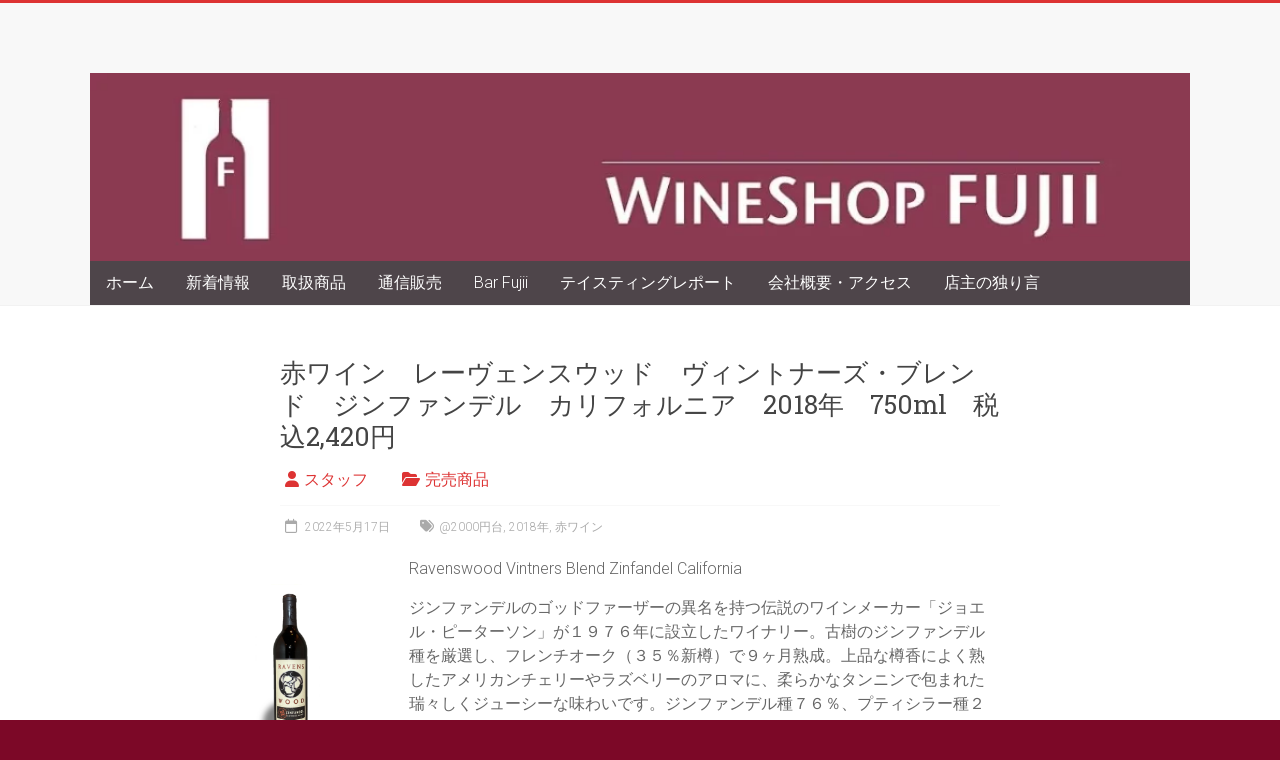

--- FILE ---
content_type: text/html; charset=UTF-8
request_url: https://wineshop-fujii.com/soldout/18871/
body_size: 17138
content:
<!DOCTYPE html>
<html lang="ja">
<head>
<!-- Google tag (gtag.js) -->
<script async src="https://www.googletagmanager.com/gtag/js?id=G-E9ZHBR7E7W"></script>
<script>
  window.dataLayer = window.dataLayer || [];
  function gtag(){dataLayer.push(arguments);}
  gtag('js', new Date());

  gtag('config', 'G-E9ZHBR7E7W');
</script>
<meta charset="UTF-8" />
<meta name="viewport" content="width=device-width, initial-scale=1">
<link rel="profile" href="https://gmpg.org/xfn/11" />
<title>赤ワイン　レーヴェンスウッド　ヴィントナーズ・ブレンド　ジンファンデル　カリフォルニア　2018年　750ml　税込2,420円 &#8211; ワインショップフジヰーwineshop-fujii.com</title>
<meta name='robots' content='max-image-preview:large' />
<link rel='dns-prefetch' href='//fonts.googleapis.com' />
<link rel="alternate" type="application/rss+xml" title="ワインショップフジヰーwineshop-fujii.com &raquo; フィード" href="https://wineshop-fujii.com/feed/" />
<link rel="alternate" type="application/rss+xml" title="ワインショップフジヰーwineshop-fujii.com &raquo; コメントフィード" href="https://wineshop-fujii.com/comments/feed/" />
<link rel="alternate" type="application/rss+xml" title="ワインショップフジヰーwineshop-fujii.com &raquo; 赤ワイン　レーヴェンスウッド　ヴィントナーズ・ブレンド　ジンファンデル　カリフォルニア　2018年　750ml　税込2,420円 のコメントのフィード" href="https://wineshop-fujii.com/soldout/18871/feed/" />
<link rel="alternate" title="oEmbed (JSON)" type="application/json+oembed" href="https://wineshop-fujii.com/wp-json/oembed/1.0/embed?url=https%3A%2F%2Fwineshop-fujii.com%2Fsoldout%2F18871%2F" />
<link rel="alternate" title="oEmbed (XML)" type="text/xml+oembed" href="https://wineshop-fujii.com/wp-json/oembed/1.0/embed?url=https%3A%2F%2Fwineshop-fujii.com%2Fsoldout%2F18871%2F&#038;format=xml" />
<style id='wp-img-auto-sizes-contain-inline-css' type='text/css'>
img:is([sizes=auto i],[sizes^="auto," i]){contain-intrinsic-size:3000px 1500px}
/*# sourceURL=wp-img-auto-sizes-contain-inline-css */
</style>
<link rel='stylesheet' id='pt-cv-public-style-css' href='https://wineshop-fujii.com/wp-content/plugins/content-views-query-and-display-post-page/public/assets/css/cv.css?ver=4.2.1' type='text/css' media='all' />
<style id='wp-emoji-styles-inline-css' type='text/css'>

	img.wp-smiley, img.emoji {
		display: inline !important;
		border: none !important;
		box-shadow: none !important;
		height: 1em !important;
		width: 1em !important;
		margin: 0 0.07em !important;
		vertical-align: -0.1em !important;
		background: none !important;
		padding: 0 !important;
	}
/*# sourceURL=wp-emoji-styles-inline-css */
</style>
<style id='wp-block-library-inline-css' type='text/css'>
:root{--wp-block-synced-color:#7a00df;--wp-block-synced-color--rgb:122,0,223;--wp-bound-block-color:var(--wp-block-synced-color);--wp-editor-canvas-background:#ddd;--wp-admin-theme-color:#007cba;--wp-admin-theme-color--rgb:0,124,186;--wp-admin-theme-color-darker-10:#006ba1;--wp-admin-theme-color-darker-10--rgb:0,107,160.5;--wp-admin-theme-color-darker-20:#005a87;--wp-admin-theme-color-darker-20--rgb:0,90,135;--wp-admin-border-width-focus:2px}@media (min-resolution:192dpi){:root{--wp-admin-border-width-focus:1.5px}}.wp-element-button{cursor:pointer}:root .has-very-light-gray-background-color{background-color:#eee}:root .has-very-dark-gray-background-color{background-color:#313131}:root .has-very-light-gray-color{color:#eee}:root .has-very-dark-gray-color{color:#313131}:root .has-vivid-green-cyan-to-vivid-cyan-blue-gradient-background{background:linear-gradient(135deg,#00d084,#0693e3)}:root .has-purple-crush-gradient-background{background:linear-gradient(135deg,#34e2e4,#4721fb 50%,#ab1dfe)}:root .has-hazy-dawn-gradient-background{background:linear-gradient(135deg,#faaca8,#dad0ec)}:root .has-subdued-olive-gradient-background{background:linear-gradient(135deg,#fafae1,#67a671)}:root .has-atomic-cream-gradient-background{background:linear-gradient(135deg,#fdd79a,#004a59)}:root .has-nightshade-gradient-background{background:linear-gradient(135deg,#330968,#31cdcf)}:root .has-midnight-gradient-background{background:linear-gradient(135deg,#020381,#2874fc)}:root{--wp--preset--font-size--normal:16px;--wp--preset--font-size--huge:42px}.has-regular-font-size{font-size:1em}.has-larger-font-size{font-size:2.625em}.has-normal-font-size{font-size:var(--wp--preset--font-size--normal)}.has-huge-font-size{font-size:var(--wp--preset--font-size--huge)}.has-text-align-center{text-align:center}.has-text-align-left{text-align:left}.has-text-align-right{text-align:right}.has-fit-text{white-space:nowrap!important}#end-resizable-editor-section{display:none}.aligncenter{clear:both}.items-justified-left{justify-content:flex-start}.items-justified-center{justify-content:center}.items-justified-right{justify-content:flex-end}.items-justified-space-between{justify-content:space-between}.screen-reader-text{border:0;clip-path:inset(50%);height:1px;margin:-1px;overflow:hidden;padding:0;position:absolute;width:1px;word-wrap:normal!important}.screen-reader-text:focus{background-color:#ddd;clip-path:none;color:#444;display:block;font-size:1em;height:auto;left:5px;line-height:normal;padding:15px 23px 14px;text-decoration:none;top:5px;width:auto;z-index:100000}html :where(.has-border-color){border-style:solid}html :where([style*=border-top-color]){border-top-style:solid}html :where([style*=border-right-color]){border-right-style:solid}html :where([style*=border-bottom-color]){border-bottom-style:solid}html :where([style*=border-left-color]){border-left-style:solid}html :where([style*=border-width]){border-style:solid}html :where([style*=border-top-width]){border-top-style:solid}html :where([style*=border-right-width]){border-right-style:solid}html :where([style*=border-bottom-width]){border-bottom-style:solid}html :where([style*=border-left-width]){border-left-style:solid}html :where(img[class*=wp-image-]){height:auto;max-width:100%}:where(figure){margin:0 0 1em}html :where(.is-position-sticky){--wp-admin--admin-bar--position-offset:var(--wp-admin--admin-bar--height,0px)}@media screen and (max-width:600px){html :where(.is-position-sticky){--wp-admin--admin-bar--position-offset:0px}}

/*# sourceURL=wp-block-library-inline-css */
</style><style id='wp-block-media-text-inline-css' type='text/css'>
.wp-block-media-text{box-sizing:border-box;
  /*!rtl:begin:ignore*/direction:ltr;
  /*!rtl:end:ignore*/display:grid;grid-template-columns:50% 1fr;grid-template-rows:auto}.wp-block-media-text.has-media-on-the-right{grid-template-columns:1fr 50%}.wp-block-media-text.is-vertically-aligned-top>.wp-block-media-text__content,.wp-block-media-text.is-vertically-aligned-top>.wp-block-media-text__media{align-self:start}.wp-block-media-text.is-vertically-aligned-center>.wp-block-media-text__content,.wp-block-media-text.is-vertically-aligned-center>.wp-block-media-text__media,.wp-block-media-text>.wp-block-media-text__content,.wp-block-media-text>.wp-block-media-text__media{align-self:center}.wp-block-media-text.is-vertically-aligned-bottom>.wp-block-media-text__content,.wp-block-media-text.is-vertically-aligned-bottom>.wp-block-media-text__media{align-self:end}.wp-block-media-text>.wp-block-media-text__media{
  /*!rtl:begin:ignore*/grid-column:1;grid-row:1;
  /*!rtl:end:ignore*/margin:0}.wp-block-media-text>.wp-block-media-text__content{direction:ltr;
  /*!rtl:begin:ignore*/grid-column:2;grid-row:1;
  /*!rtl:end:ignore*/padding:0 8%;word-break:break-word}.wp-block-media-text.has-media-on-the-right>.wp-block-media-text__media{
  /*!rtl:begin:ignore*/grid-column:2;grid-row:1
  /*!rtl:end:ignore*/}.wp-block-media-text.has-media-on-the-right>.wp-block-media-text__content{
  /*!rtl:begin:ignore*/grid-column:1;grid-row:1
  /*!rtl:end:ignore*/}.wp-block-media-text__media a{display:block}.wp-block-media-text__media img,.wp-block-media-text__media video{height:auto;max-width:unset;vertical-align:middle;width:100%}.wp-block-media-text.is-image-fill>.wp-block-media-text__media{background-size:cover;height:100%;min-height:250px}.wp-block-media-text.is-image-fill>.wp-block-media-text__media>a{display:block;height:100%}.wp-block-media-text.is-image-fill>.wp-block-media-text__media img{height:1px;margin:-1px;overflow:hidden;padding:0;position:absolute;width:1px;clip:rect(0,0,0,0);border:0}.wp-block-media-text.is-image-fill-element>.wp-block-media-text__media{height:100%;min-height:250px}.wp-block-media-text.is-image-fill-element>.wp-block-media-text__media>a{display:block;height:100%}.wp-block-media-text.is-image-fill-element>.wp-block-media-text__media img{height:100%;object-fit:cover;width:100%}@media (max-width:600px){.wp-block-media-text.is-stacked-on-mobile{grid-template-columns:100%!important}.wp-block-media-text.is-stacked-on-mobile>.wp-block-media-text__media{grid-column:1;grid-row:1}.wp-block-media-text.is-stacked-on-mobile>.wp-block-media-text__content{grid-column:1;grid-row:2}}
/*# sourceURL=https://wineshop-fujii.com/wp-includes/blocks/media-text/style.min.css */
</style>
<style id='wp-block-paragraph-inline-css' type='text/css'>
.is-small-text{font-size:.875em}.is-regular-text{font-size:1em}.is-large-text{font-size:2.25em}.is-larger-text{font-size:3em}.has-drop-cap:not(:focus):first-letter{float:left;font-size:8.4em;font-style:normal;font-weight:100;line-height:.68;margin:.05em .1em 0 0;text-transform:uppercase}body.rtl .has-drop-cap:not(:focus):first-letter{float:none;margin-left:.1em}p.has-drop-cap.has-background{overflow:hidden}:root :where(p.has-background){padding:1.25em 2.375em}:where(p.has-text-color:not(.has-link-color)) a{color:inherit}p.has-text-align-left[style*="writing-mode:vertical-lr"],p.has-text-align-right[style*="writing-mode:vertical-rl"]{rotate:180deg}
/*# sourceURL=https://wineshop-fujii.com/wp-includes/blocks/paragraph/style.min.css */
</style>
<style id='global-styles-inline-css' type='text/css'>
:root{--wp--preset--aspect-ratio--square: 1;--wp--preset--aspect-ratio--4-3: 4/3;--wp--preset--aspect-ratio--3-4: 3/4;--wp--preset--aspect-ratio--3-2: 3/2;--wp--preset--aspect-ratio--2-3: 2/3;--wp--preset--aspect-ratio--16-9: 16/9;--wp--preset--aspect-ratio--9-16: 9/16;--wp--preset--color--black: #000000;--wp--preset--color--cyan-bluish-gray: #abb8c3;--wp--preset--color--white: #ffffff;--wp--preset--color--pale-pink: #f78da7;--wp--preset--color--vivid-red: #cf2e2e;--wp--preset--color--luminous-vivid-orange: #ff6900;--wp--preset--color--luminous-vivid-amber: #fcb900;--wp--preset--color--light-green-cyan: #7bdcb5;--wp--preset--color--vivid-green-cyan: #00d084;--wp--preset--color--pale-cyan-blue: #8ed1fc;--wp--preset--color--vivid-cyan-blue: #0693e3;--wp--preset--color--vivid-purple: #9b51e0;--wp--preset--gradient--vivid-cyan-blue-to-vivid-purple: linear-gradient(135deg,rgb(6,147,227) 0%,rgb(155,81,224) 100%);--wp--preset--gradient--light-green-cyan-to-vivid-green-cyan: linear-gradient(135deg,rgb(122,220,180) 0%,rgb(0,208,130) 100%);--wp--preset--gradient--luminous-vivid-amber-to-luminous-vivid-orange: linear-gradient(135deg,rgb(252,185,0) 0%,rgb(255,105,0) 100%);--wp--preset--gradient--luminous-vivid-orange-to-vivid-red: linear-gradient(135deg,rgb(255,105,0) 0%,rgb(207,46,46) 100%);--wp--preset--gradient--very-light-gray-to-cyan-bluish-gray: linear-gradient(135deg,rgb(238,238,238) 0%,rgb(169,184,195) 100%);--wp--preset--gradient--cool-to-warm-spectrum: linear-gradient(135deg,rgb(74,234,220) 0%,rgb(151,120,209) 20%,rgb(207,42,186) 40%,rgb(238,44,130) 60%,rgb(251,105,98) 80%,rgb(254,248,76) 100%);--wp--preset--gradient--blush-light-purple: linear-gradient(135deg,rgb(255,206,236) 0%,rgb(152,150,240) 100%);--wp--preset--gradient--blush-bordeaux: linear-gradient(135deg,rgb(254,205,165) 0%,rgb(254,45,45) 50%,rgb(107,0,62) 100%);--wp--preset--gradient--luminous-dusk: linear-gradient(135deg,rgb(255,203,112) 0%,rgb(199,81,192) 50%,rgb(65,88,208) 100%);--wp--preset--gradient--pale-ocean: linear-gradient(135deg,rgb(255,245,203) 0%,rgb(182,227,212) 50%,rgb(51,167,181) 100%);--wp--preset--gradient--electric-grass: linear-gradient(135deg,rgb(202,248,128) 0%,rgb(113,206,126) 100%);--wp--preset--gradient--midnight: linear-gradient(135deg,rgb(2,3,129) 0%,rgb(40,116,252) 100%);--wp--preset--font-size--small: 13px;--wp--preset--font-size--medium: 20px;--wp--preset--font-size--large: 36px;--wp--preset--font-size--x-large: 42px;--wp--preset--spacing--20: 0.44rem;--wp--preset--spacing--30: 0.67rem;--wp--preset--spacing--40: 1rem;--wp--preset--spacing--50: 1.5rem;--wp--preset--spacing--60: 2.25rem;--wp--preset--spacing--70: 3.38rem;--wp--preset--spacing--80: 5.06rem;--wp--preset--shadow--natural: 6px 6px 9px rgba(0, 0, 0, 0.2);--wp--preset--shadow--deep: 12px 12px 50px rgba(0, 0, 0, 0.4);--wp--preset--shadow--sharp: 6px 6px 0px rgba(0, 0, 0, 0.2);--wp--preset--shadow--outlined: 6px 6px 0px -3px rgb(255, 255, 255), 6px 6px rgb(0, 0, 0);--wp--preset--shadow--crisp: 6px 6px 0px rgb(0, 0, 0);}:where(.is-layout-flex){gap: 0.5em;}:where(.is-layout-grid){gap: 0.5em;}body .is-layout-flex{display: flex;}.is-layout-flex{flex-wrap: wrap;align-items: center;}.is-layout-flex > :is(*, div){margin: 0;}body .is-layout-grid{display: grid;}.is-layout-grid > :is(*, div){margin: 0;}:where(.wp-block-columns.is-layout-flex){gap: 2em;}:where(.wp-block-columns.is-layout-grid){gap: 2em;}:where(.wp-block-post-template.is-layout-flex){gap: 1.25em;}:where(.wp-block-post-template.is-layout-grid){gap: 1.25em;}.has-black-color{color: var(--wp--preset--color--black) !important;}.has-cyan-bluish-gray-color{color: var(--wp--preset--color--cyan-bluish-gray) !important;}.has-white-color{color: var(--wp--preset--color--white) !important;}.has-pale-pink-color{color: var(--wp--preset--color--pale-pink) !important;}.has-vivid-red-color{color: var(--wp--preset--color--vivid-red) !important;}.has-luminous-vivid-orange-color{color: var(--wp--preset--color--luminous-vivid-orange) !important;}.has-luminous-vivid-amber-color{color: var(--wp--preset--color--luminous-vivid-amber) !important;}.has-light-green-cyan-color{color: var(--wp--preset--color--light-green-cyan) !important;}.has-vivid-green-cyan-color{color: var(--wp--preset--color--vivid-green-cyan) !important;}.has-pale-cyan-blue-color{color: var(--wp--preset--color--pale-cyan-blue) !important;}.has-vivid-cyan-blue-color{color: var(--wp--preset--color--vivid-cyan-blue) !important;}.has-vivid-purple-color{color: var(--wp--preset--color--vivid-purple) !important;}.has-black-background-color{background-color: var(--wp--preset--color--black) !important;}.has-cyan-bluish-gray-background-color{background-color: var(--wp--preset--color--cyan-bluish-gray) !important;}.has-white-background-color{background-color: var(--wp--preset--color--white) !important;}.has-pale-pink-background-color{background-color: var(--wp--preset--color--pale-pink) !important;}.has-vivid-red-background-color{background-color: var(--wp--preset--color--vivid-red) !important;}.has-luminous-vivid-orange-background-color{background-color: var(--wp--preset--color--luminous-vivid-orange) !important;}.has-luminous-vivid-amber-background-color{background-color: var(--wp--preset--color--luminous-vivid-amber) !important;}.has-light-green-cyan-background-color{background-color: var(--wp--preset--color--light-green-cyan) !important;}.has-vivid-green-cyan-background-color{background-color: var(--wp--preset--color--vivid-green-cyan) !important;}.has-pale-cyan-blue-background-color{background-color: var(--wp--preset--color--pale-cyan-blue) !important;}.has-vivid-cyan-blue-background-color{background-color: var(--wp--preset--color--vivid-cyan-blue) !important;}.has-vivid-purple-background-color{background-color: var(--wp--preset--color--vivid-purple) !important;}.has-black-border-color{border-color: var(--wp--preset--color--black) !important;}.has-cyan-bluish-gray-border-color{border-color: var(--wp--preset--color--cyan-bluish-gray) !important;}.has-white-border-color{border-color: var(--wp--preset--color--white) !important;}.has-pale-pink-border-color{border-color: var(--wp--preset--color--pale-pink) !important;}.has-vivid-red-border-color{border-color: var(--wp--preset--color--vivid-red) !important;}.has-luminous-vivid-orange-border-color{border-color: var(--wp--preset--color--luminous-vivid-orange) !important;}.has-luminous-vivid-amber-border-color{border-color: var(--wp--preset--color--luminous-vivid-amber) !important;}.has-light-green-cyan-border-color{border-color: var(--wp--preset--color--light-green-cyan) !important;}.has-vivid-green-cyan-border-color{border-color: var(--wp--preset--color--vivid-green-cyan) !important;}.has-pale-cyan-blue-border-color{border-color: var(--wp--preset--color--pale-cyan-blue) !important;}.has-vivid-cyan-blue-border-color{border-color: var(--wp--preset--color--vivid-cyan-blue) !important;}.has-vivid-purple-border-color{border-color: var(--wp--preset--color--vivid-purple) !important;}.has-vivid-cyan-blue-to-vivid-purple-gradient-background{background: var(--wp--preset--gradient--vivid-cyan-blue-to-vivid-purple) !important;}.has-light-green-cyan-to-vivid-green-cyan-gradient-background{background: var(--wp--preset--gradient--light-green-cyan-to-vivid-green-cyan) !important;}.has-luminous-vivid-amber-to-luminous-vivid-orange-gradient-background{background: var(--wp--preset--gradient--luminous-vivid-amber-to-luminous-vivid-orange) !important;}.has-luminous-vivid-orange-to-vivid-red-gradient-background{background: var(--wp--preset--gradient--luminous-vivid-orange-to-vivid-red) !important;}.has-very-light-gray-to-cyan-bluish-gray-gradient-background{background: var(--wp--preset--gradient--very-light-gray-to-cyan-bluish-gray) !important;}.has-cool-to-warm-spectrum-gradient-background{background: var(--wp--preset--gradient--cool-to-warm-spectrum) !important;}.has-blush-light-purple-gradient-background{background: var(--wp--preset--gradient--blush-light-purple) !important;}.has-blush-bordeaux-gradient-background{background: var(--wp--preset--gradient--blush-bordeaux) !important;}.has-luminous-dusk-gradient-background{background: var(--wp--preset--gradient--luminous-dusk) !important;}.has-pale-ocean-gradient-background{background: var(--wp--preset--gradient--pale-ocean) !important;}.has-electric-grass-gradient-background{background: var(--wp--preset--gradient--electric-grass) !important;}.has-midnight-gradient-background{background: var(--wp--preset--gradient--midnight) !important;}.has-small-font-size{font-size: var(--wp--preset--font-size--small) !important;}.has-medium-font-size{font-size: var(--wp--preset--font-size--medium) !important;}.has-large-font-size{font-size: var(--wp--preset--font-size--large) !important;}.has-x-large-font-size{font-size: var(--wp--preset--font-size--x-large) !important;}
/*# sourceURL=global-styles-inline-css */
</style>

<style id='classic-theme-styles-inline-css' type='text/css'>
/*! This file is auto-generated */
.wp-block-button__link{color:#fff;background-color:#32373c;border-radius:9999px;box-shadow:none;text-decoration:none;padding:calc(.667em + 2px) calc(1.333em + 2px);font-size:1.125em}.wp-block-file__button{background:#32373c;color:#fff;text-decoration:none}
/*# sourceURL=/wp-includes/css/classic-themes.min.css */
</style>
<link rel='stylesheet' id='accelerate_style-css' href='https://wineshop-fujii.com/wp-content/themes/accelerate/style.css?ver=6.9' type='text/css' media='all' />
<link rel='stylesheet' id='accelerate_googlefonts-css' href='//fonts.googleapis.com/css?family=Roboto%3A400%2C300%2C100%7CRoboto+Slab%3A700%2C400&#038;display=swap&#038;ver=6.9' type='text/css' media='all' />
<link rel='stylesheet' id='font-awesome-4-css' href='https://wineshop-fujii.com/wp-content/themes/accelerate/fontawesome/css/v4-shims.min.css?ver=4.7.0' type='text/css' media='all' />
<link rel='stylesheet' id='font-awesome-all-css' href='https://wineshop-fujii.com/wp-content/themes/accelerate/fontawesome/css/all.min.css?ver=6.7.2' type='text/css' media='all' />
<link rel='stylesheet' id='font-awesome-solid-css' href='https://wineshop-fujii.com/wp-content/themes/accelerate/fontawesome/css/solid.min.css?ver=6.7.2' type='text/css' media='all' />
<link rel='stylesheet' id='font-awesome-regular-css' href='https://wineshop-fujii.com/wp-content/themes/accelerate/fontawesome/css/regular.min.css?ver=6.7.2' type='text/css' media='all' />
<link rel='stylesheet' id='font-awesome-brands-css' href='https://wineshop-fujii.com/wp-content/themes/accelerate/fontawesome/css/brands.min.css?ver=6.7.2' type='text/css' media='all' />
<script type="text/javascript" src="https://wineshop-fujii.com/wp-includes/js/jquery/jquery.min.js?ver=3.7.1" id="jquery-core-js"></script>
<script type="text/javascript" src="https://wineshop-fujii.com/wp-includes/js/jquery/jquery-migrate.min.js?ver=3.4.1" id="jquery-migrate-js"></script>
<script type="text/javascript" src="https://wineshop-fujii.com/wp-content/themes/accelerate/js/accelerate-custom.js?ver=6.9" id="accelerate-custom-js"></script>
<link rel="https://api.w.org/" href="https://wineshop-fujii.com/wp-json/" /><link rel="alternate" title="JSON" type="application/json" href="https://wineshop-fujii.com/wp-json/wp/v2/posts/18871" /><link rel="EditURI" type="application/rsd+xml" title="RSD" href="https://wineshop-fujii.com/xmlrpc.php?rsd" />
<meta name="generator" content="WordPress 6.9" />
<link rel="canonical" href="https://wineshop-fujii.com/soldout/18871/" />
<link rel='shortlink' href='https://wineshop-fujii.com/?p=18871' />
<link rel="pingback" href="https://wineshop-fujii.com/xmlrpc.php"><style type="text/css" id="custom-background-css">
body.custom-background { background-color: #7c0827; }
</style>
	<link rel="icon" href="https://wineshop-fujii.com/wp-content/uploads/2021/02/cropped-wineshopfujii-logo2-32x32.png" sizes="32x32" />
<link rel="icon" href="https://wineshop-fujii.com/wp-content/uploads/2021/02/cropped-wineshopfujii-logo2-192x192.png" sizes="192x192" />
<link rel="apple-touch-icon" href="https://wineshop-fujii.com/wp-content/uploads/2021/02/cropped-wineshopfujii-logo2-180x180.png" />
<meta name="msapplication-TileImage" content="https://wineshop-fujii.com/wp-content/uploads/2021/02/cropped-wineshopfujii-logo2-270x270.png" />
		<style type="text/css"> .accelerate-button,blockquote,button,input[type=button],input[type=reset],input[type=submit]{background-color:#dd3333}a{color:#dd3333}#page{border-top:3px solid #dd3333}#site-title a:hover{color:#dd3333}#search-form span,.main-navigation a:hover,.main-navigation ul li ul li a:hover,.main-navigation ul li ul li:hover>a,.main-navigation ul li.current-menu-ancestor a,.main-navigation ul li.current-menu-item a,.main-navigation ul li.current-menu-item ul li a:hover,.main-navigation ul li.current_page_ancestor a,.main-navigation ul li.current_page_item a,.main-navigation ul li:hover>a,.main-small-navigation li:hover > a{background-color:#dd3333}.site-header .menu-toggle:before{color:#dd3333}.main-small-navigation li:hover{background-color:#dd3333}.main-small-navigation ul>.current-menu-item,.main-small-navigation ul>.current_page_item{background:#dd3333}.footer-menu a:hover,.footer-menu ul li.current-menu-ancestor a,.footer-menu ul li.current-menu-item a,.footer-menu ul li.current_page_ancestor a,.footer-menu ul li.current_page_item a,.footer-menu ul li:hover>a{color:#dd3333}#featured-slider .slider-read-more-button,.slider-title-head .entry-title a{background-color:#dd3333}a.slide-prev,a.slide-next,.slider-title-head .entry-title a{background-color:#dd3333}#controllers a.active,#controllers a:hover{background-color:#dd3333;color:#dd3333}.format-link .entry-content a{background-color:#dd3333}#secondary .widget_featured_single_post h3.widget-title a:hover,.widget_image_service_block .entry-title a:hover{color:#dd3333}.pagination span{background-color:#dd3333}.pagination a span:hover{color:#dd3333;border-color:#dd3333}#content .comments-area a.comment-edit-link:hover,#content .comments-area a.comment-permalink:hover,#content .comments-area article header cite a:hover,.comments-area .comment-author-link a:hover{color:#dd3333}.comments-area .comment-author-link span{background-color:#dd3333}#wp-calendar #today,.comment .comment-reply-link:hover,.nav-next a,.nav-previous a{color:#dd3333}.widget-title span{border-bottom:2px solid #dd3333}#secondary h3 span:before,.footer-widgets-area h3 span:before{color:#dd3333}#secondary .accelerate_tagcloud_widget a:hover,.footer-widgets-area .accelerate_tagcloud_widget a:hover{background-color:#dd3333}.footer-widgets-area a:hover{color:#dd3333}.footer-socket-wrapper{border-top:3px solid #dd3333}.footer-socket-wrapper .copyright a:hover{color:#dd3333}a#scroll-up{background-color:#dd3333}.entry-meta .byline i,.entry-meta .cat-links i,.entry-meta a,.post .entry-title a:hover{color:#dd3333}.entry-meta .post-format i{background-color:#dd3333}.entry-meta .comments-link a:hover,.entry-meta .edit-link a:hover,.entry-meta .posted-on a:hover,.main-navigation li.menu-item-has-children:hover,.entry-meta .tag-links a:hover{color:#dd3333}.more-link span,.read-more{background-color:#dd3333}.woocommerce #respond input#submit, .woocommerce a.button, .woocommerce button.button, .woocommerce input.button, .woocommerce #respond input#submit.alt, .woocommerce a.button.alt, .woocommerce button.button.alt, .woocommerce input.button.alt,.woocommerce span.onsale {background-color: #dd3333;}.woocommerce ul.products li.product .price .amount,.entry-summary .price .amount,.woocommerce .woocommerce-message::before{color: #dd3333;},.woocommerce .woocommerce-message { border-top-color: #dd3333;}</style>
				<style type="text/css" id="wp-custom-css">
			.home.page .entry-title{
  display: none;
}
	
div.breadcrumbs {
  max-width: 1000px;
  margin:20px auto;
}
		</style>
		</head>

<body class="wp-singular post-template-default single single-post postid-18871 single-format-standard custom-background wp-custom-logo wp-embed-responsive wp-theme-accelerate no-sidebar better-responsive-menu blog-small wide">


<div id="page" class="hfeed site">
	<a class="skip-link screen-reader-text" href="#main">Skip to content</a>

		<header id="masthead" class="site-header clearfix">

		<div id="header-text-nav-container" class="clearfix">

			
			<div class="inner-wrap">

				<div id="header-text-nav-wrap" class="clearfix">
					<div id="header-left-section">
												<div id="header-text" class="screen-reader-text">
														<h3 id="site-title">
									<a href="https://wineshop-fujii.com/" title="ワインショップフジヰーwineshop-fujii.com" rel="home">ワインショップフジヰーwineshop-fujii.com</a>
								</h3>
															<p id="site-description">札幌のワインショップ。日本ワインが充実。</p>
													</div><!-- #header-text -->
					</div><!-- #header-left-section -->
					<div id="header-right-section">
									    	</div><!-- #header-right-section -->

			   </div><!-- #header-text-nav-wrap -->

			</div><!-- .inner-wrap -->

			<div id="wp-custom-header" class="wp-custom-header"><div class="header-image-wrap"><div class="inner-wrap"><img src="https://wineshop-fujii.com/wp-content/uploads/fujiirogo2.webp" class="header-image" width="1024" height="175" alt="ワインショップフジヰーwineshop-fujii.com"></div></div></div>
			<nav id="site-navigation" class="main-navigation inner-wrap clearfix" role="navigation">
				<h3 class="menu-toggle">Menu</h3>
				<div class="menu-%e3%83%a1%e3%83%8b%e3%83%a5%e3%83%bc-container"><ul id="menu-%e3%83%a1%e3%83%8b%e3%83%a5%e3%83%bc" class="menu"><li id="menu-item-37698" class="menu-item menu-item-type-post_type menu-item-object-page menu-item-home menu-item-37698"><a href="https://wineshop-fujii.com/">ホーム</a></li>
<li id="menu-item-247" class="menu-item menu-item-type-post_type menu-item-object-page current_page_parent menu-item-247"><a href="https://wineshop-fujii.com/new-arrival/">新着情報</a></li>
<li id="menu-item-13256" class="menu-item menu-item-type-post_type menu-item-object-page menu-item-has-children menu-item-13256"><a href="https://wineshop-fujii.com/products/">取扱商品</a>
<ul class="sub-menu">
	<li id="menu-item-1586" class="menu-item menu-item-type-taxonomy menu-item-object-category menu-item-1586"><a href="https://wineshop-fujii.com/category/recommend/">スタッフのおすすめ</a></li>
	<li id="menu-item-6097" class="menu-item menu-item-type-post_type menu-item-object-page menu-item-has-children menu-item-6097"><a href="https://wineshop-fujii.com/products/japan/">日本ワイン</a>
	<ul class="sub-menu">
		<li id="menu-item-6096" class="menu-item menu-item-type-post_type menu-item-object-page menu-item-6096"><a href="https://wineshop-fujii.com/products/japan/hokkaido/">北海道</a></li>
		<li id="menu-item-40145" class="menu-item menu-item-type-post_type menu-item-object-page menu-item-40145"><a href="https://wineshop-fujii.com/products/japan/aomori/">青森県</a></li>
		<li id="menu-item-6095" class="menu-item menu-item-type-post_type menu-item-object-page menu-item-6095"><a href="https://wineshop-fujii.com/products/japan/yamagata/">山形県</a></li>
		<li id="menu-item-37086" class="menu-item menu-item-type-post_type menu-item-object-page menu-item-37086"><a href="https://wineshop-fujii.com/products/japan/%e6%96%b0%e6%bd%9f%e7%9c%8c/">新潟県</a></li>
		<li id="menu-item-6094" class="menu-item menu-item-type-post_type menu-item-object-page menu-item-6094"><a href="https://wineshop-fujii.com/products/japan/nagano/">長野県</a></li>
		<li id="menu-item-6093" class="menu-item menu-item-type-post_type menu-item-object-page menu-item-6093"><a href="https://wineshop-fujii.com/products/japan/tochigi/">栃木県</a></li>
		<li id="menu-item-6092" class="menu-item menu-item-type-post_type menu-item-object-page menu-item-6092"><a href="https://wineshop-fujii.com/products/japan/yamanashi/">山梨県</a></li>
		<li id="menu-item-6091" class="menu-item menu-item-type-post_type menu-item-object-page menu-item-6091"><a href="https://wineshop-fujii.com/products/japan/shiga/">滋賀県</a></li>
		<li id="menu-item-16117" class="menu-item menu-item-type-post_type menu-item-object-page menu-item-16117"><a href="https://wineshop-fujii.com/products/japan/hyogoken/">兵庫県</a></li>
		<li id="menu-item-37085" class="menu-item menu-item-type-post_type menu-item-object-page menu-item-37085"><a href="https://wineshop-fujii.com/products/japan/%e5%b2%a1%e5%b1%b1%e7%9c%8c/">岡山県</a></li>
		<li id="menu-item-6090" class="menu-item menu-item-type-post_type menu-item-object-page menu-item-6090"><a href="https://wineshop-fujii.com/products/japan/oita/">大分県</a></li>
	</ul>
</li>
	<li id="menu-item-10236" class="menu-item menu-item-type-post_type menu-item-object-page menu-item-has-children menu-item-10236"><a href="https://wineshop-fujii.com/products/france/">フランスワイン</a>
	<ul class="sub-menu">
		<li id="menu-item-6443" class="menu-item menu-item-type-post_type menu-item-object-page menu-item-has-children menu-item-6443"><a href="https://wineshop-fujii.com/products/france/bordeaux/">ボルドー</a>
		<ul class="sub-menu">
			<li id="menu-item-6442" class="menu-item menu-item-type-post_type menu-item-object-page menu-item-6442"><a href="https://wineshop-fujii.com/products/france/bordeaux/saint-estephe/">サン・テステフ</a></li>
			<li id="menu-item-6441" class="menu-item menu-item-type-post_type menu-item-object-page menu-item-6441"><a href="https://wineshop-fujii.com/products/france/bordeaux/pauillac/">ポイヤック</a></li>
			<li id="menu-item-6440" class="menu-item menu-item-type-post_type menu-item-object-page menu-item-6440"><a href="https://wineshop-fujii.com/products/france/bordeaux/saint-julien/">サン・ジュリアン</a></li>
			<li id="menu-item-6439" class="menu-item menu-item-type-post_type menu-item-object-page menu-item-6439"><a href="https://wineshop-fujii.com/products/france/bordeaux/margaux/">マルゴー</a></li>
			<li id="menu-item-6438" class="menu-item menu-item-type-post_type menu-item-object-page menu-item-6438"><a href="https://wineshop-fujii.com/products/france/bordeaux/moulis/">ムーリ</a></li>
			<li id="menu-item-6437" class="menu-item menu-item-type-post_type menu-item-object-page menu-item-6437"><a href="https://wineshop-fujii.com/products/france/bordeaux/haut-medoc-medoc-listrac/">オー・メドック、メドック　、リストラック</a></li>
			<li id="menu-item-6456" class="menu-item menu-item-type-post_type menu-item-object-page menu-item-6456"><a href="https://wineshop-fujii.com/products/france/bordeaux/graves/">グラーヴ</a></li>
			<li id="menu-item-6455" class="menu-item menu-item-type-post_type menu-item-object-page menu-item-6455"><a href="https://wineshop-fujii.com/products/france/bordeaux/saint-emilion-pomerol-fronsac/">サン・テミリオン、ポムロル、フロンサック</a></li>
			<li id="menu-item-6454" class="menu-item menu-item-type-post_type menu-item-object-page menu-item-6454"><a href="https://wineshop-fujii.com/products/france/bordeaux/bordeaux-etc/">ボルドー他</a></li>
			<li id="menu-item-6453" class="menu-item menu-item-type-post_type menu-item-object-page menu-item-6453"><a href="https://wineshop-fujii.com/products/france/bordeaux/bordeaux-doux/">ボルドー甘口</a></li>
		</ul>
</li>
		<li id="menu-item-6469" class="menu-item menu-item-type-post_type menu-item-object-page menu-item-has-children menu-item-6469"><a href="https://wineshop-fujii.com/products/france/bourgogne/">ブルゴーニュ</a>
		<ul class="sub-menu">
			<li id="menu-item-6468" class="menu-item menu-item-type-post_type menu-item-object-page menu-item-has-children menu-item-6468"><a href="https://wineshop-fujii.com/products/france/bourgogne/northern-bourgogne/">ブルゴーニュ北部</a>
			<ul class="sub-menu">
				<li id="menu-item-6479" class="menu-item menu-item-type-post_type menu-item-object-page menu-item-6479"><a href="https://wineshop-fujii.com/products/france/bourgogne/northern-bourgogne/chablis/">シャブリ</a></li>
				<li id="menu-item-6478" class="menu-item menu-item-type-post_type menu-item-object-page menu-item-6478"><a href="https://wineshop-fujii.com/products/france/bourgogne/northern-bourgogne/cotes-dauxerre-saint-bris-irancy/">コート・ドー・セール、サン・ブリ、イランシー</a></li>
				<li id="menu-item-6477" class="menu-item menu-item-type-post_type menu-item-object-page menu-item-6477"><a href="https://wineshop-fujii.com/products/france/bourgogne/northern-bourgogne/marsannay-fixin/">マルサネ、フィサン</a></li>
				<li id="menu-item-6494" class="menu-item menu-item-type-post_type menu-item-object-page menu-item-6494"><a href="https://wineshop-fujii.com/products/france/bourgogne/northern-bourgogne/gevrey-chambertin/">ジュヴレ・シャンベルタン</a></li>
				<li id="menu-item-6493" class="menu-item menu-item-type-post_type menu-item-object-page menu-item-6493"><a href="https://wineshop-fujii.com/products/france/bourgogne/northern-bourgogne/morey-saint-denis/">モレ・サン・ドニ</a></li>
				<li id="menu-item-6492" class="menu-item menu-item-type-post_type menu-item-object-page menu-item-6492"><a href="https://wineshop-fujii.com/products/france/bourgogne/northern-bourgogne/chambolle-musigny/">シャンボール・ミュジニ</a></li>
				<li id="menu-item-6491" class="menu-item menu-item-type-post_type menu-item-object-page menu-item-6491"><a href="https://wineshop-fujii.com/products/france/bourgogne/northern-bourgogne/vougeot/">ヴージョ</a></li>
				<li id="menu-item-6490" class="menu-item menu-item-type-post_type menu-item-object-page menu-item-6490"><a href="https://wineshop-fujii.com/products/france/bourgogne/northern-bourgogne/vosne-romanee/">ヴォーヌ・ロマネ</a></li>
				<li id="menu-item-6504" class="menu-item menu-item-type-post_type menu-item-object-page menu-item-6504"><a href="https://wineshop-fujii.com/products/france/bourgogne/northern-bourgogne/nuits-saint-georges/">ニュイ・サン・ジョルジュ</a></li>
				<li id="menu-item-6503" class="menu-item menu-item-type-post_type menu-item-object-page menu-item-6503"><a href="https://wineshop-fujii.com/products/france/bourgogne/northern-bourgogne/hautes-cotes-de-nuits/">オート・コート・ド・ニュイ</a></li>
				<li id="menu-item-6502" class="menu-item menu-item-type-post_type menu-item-object-page menu-item-6502"><a href="https://wineshop-fujii.com/products/france/bourgogne/northern-bourgogne/cote-de-nuits-villages/">コート・ド・ニュイ・ヴィラージュ</a></li>
			</ul>
</li>
			<li id="menu-item-6467" class="menu-item menu-item-type-post_type menu-item-object-page menu-item-has-children menu-item-6467"><a href="https://wineshop-fujii.com/products/france/bourgogne/southern-bourgogne/">ブルゴーニュ南部</a>
			<ul class="sub-menu">
				<li id="menu-item-6509" class="menu-item menu-item-type-post_type menu-item-object-page menu-item-6509"><a href="https://wineshop-fujii.com/products/france/bourgogne/southern-bourgogne/ladoix-aloxe-corton-pernand-vergelesses/">ラドワ、アロース・コルトン、ペルナン・ヴェルジュレス</a></li>
				<li id="menu-item-6508" class="menu-item menu-item-type-post_type menu-item-object-page menu-item-6508"><a href="https://wineshop-fujii.com/products/france/bourgogne/southern-bourgogne/savigny-les-beaune-chorey-les-beaune/">サヴィニ・レ・ボーヌ、ショレ・レ・ボーヌ</a></li>
				<li id="menu-item-6521" class="menu-item menu-item-type-post_type menu-item-object-page menu-item-6521"><a href="https://wineshop-fujii.com/products/france/bourgogne/southern-bourgogne/beaune-volnay-monthelie/">ボーヌ、ポマール、ヴォルネ、モンテリー</a></li>
				<li id="menu-item-6520" class="menu-item menu-item-type-post_type menu-item-object-page menu-item-6520"><a href="https://wineshop-fujii.com/products/france/bourgogne/southern-bourgogne/auxey-duresses-saint-romain/">オーセイ・デュレス、サン・ロマン</a></li>
				<li id="menu-item-6533" class="menu-item menu-item-type-post_type menu-item-object-page menu-item-6533"><a href="https://wineshop-fujii.com/products/france/bourgogne/southern-bourgogne/meursault/">ムルソー</a></li>
				<li id="menu-item-6532" class="menu-item menu-item-type-post_type menu-item-object-page menu-item-6532"><a href="https://wineshop-fujii.com/products/france/bourgogne/southern-bourgogne/puligny-montrachet/">ピュリニー・モンラッシェ</a></li>
				<li id="menu-item-6531" class="menu-item menu-item-type-post_type menu-item-object-page menu-item-6531"><a href="https://wineshop-fujii.com/products/france/bourgogne/southern-bourgogne/chssagne-montrachet/">シャサーニュ・モンラッシェ</a></li>
				<li id="menu-item-6543" class="menu-item menu-item-type-post_type menu-item-object-page menu-item-6543"><a href="https://wineshop-fujii.com/products/france/bourgogne/southern-bourgogne/saint-aubin/">サン・トーバン</a></li>
				<li id="menu-item-6542" class="menu-item menu-item-type-post_type menu-item-object-page menu-item-6542"><a href="https://wineshop-fujii.com/products/france/bourgogne/southern-bourgogne/santenay-maranges/">サントネ、マランジュ</a></li>
				<li id="menu-item-6541" class="menu-item menu-item-type-post_type menu-item-object-page menu-item-6541"><a href="https://wineshop-fujii.com/products/france/bourgogne/southern-bourgogne/hautes-cotes-de-beaune-cotes-de-beaune/">オート・コート・ド・ボーヌ、コート・ド・ボーヌ</a></li>
				<li id="menu-item-6546" class="menu-item menu-item-type-post_type menu-item-object-page menu-item-6546"><a href="https://wineshop-fujii.com/products/france/bourgogne/southern-bourgogne/cote-chalonnaise-maconnais-beaujolai/">コート・シャロネーズ、マコン、ボージョレ</a></li>
			</ul>
</li>
			<li id="menu-item-6466" class="menu-item menu-item-type-post_type menu-item-object-page menu-item-6466"><a href="https://wineshop-fujii.com/products/france/bourgogne/ac-bourgogne-etc/">ACブルゴーニュ、他</a></li>
		</ul>
</li>
		<li id="menu-item-6374" class="menu-item menu-item-type-post_type menu-item-object-page menu-item-6374"><a href="https://wineshop-fujii.com/products/france/champagne/">シャンパーニュ</a></li>
		<li id="menu-item-6373" class="menu-item menu-item-type-post_type menu-item-object-page menu-item-has-children menu-item-6373"><a href="https://wineshop-fujii.com/products/france/others-france/">フランス他</a>
		<ul class="sub-menu">
			<li id="menu-item-6372" class="menu-item menu-item-type-post_type menu-item-object-page menu-item-6372"><a href="https://wineshop-fujii.com/products/france/others-france/cotes-du-rhone/">コート・デュ・ローヌ</a></li>
			<li id="menu-item-6371" class="menu-item menu-item-type-post_type menu-item-object-page menu-item-6371"><a href="https://wineshop-fujii.com/products/france/others-france/loire/">ロワール</a></li>
			<li id="menu-item-6370" class="menu-item menu-item-type-post_type menu-item-object-page menu-item-6370"><a href="https://wineshop-fujii.com/products/france/others-france/alsace/">アルザス</a></li>
			<li id="menu-item-6394" class="menu-item menu-item-type-post_type menu-item-object-page menu-item-6394"><a href="https://wineshop-fujii.com/products/france/others-france/languedoc/">ラングドック</a></li>
			<li id="menu-item-6393" class="menu-item menu-item-type-post_type menu-item-object-page menu-item-6393"><a href="https://wineshop-fujii.com/products/france/others-france/roussillon/">ルーション</a></li>
			<li id="menu-item-6392" class="menu-item menu-item-type-post_type menu-item-object-page menu-item-6392"><a href="https://wineshop-fujii.com/products/france/others-france/sud-ouest/">シュド・ウェスト</a></li>
			<li id="menu-item-6391" class="menu-item menu-item-type-post_type menu-item-object-page menu-item-6391"><a href="https://wineshop-fujii.com/products/france/others-france/provence/">プロヴァンス</a></li>
			<li id="menu-item-6390" class="menu-item menu-item-type-post_type menu-item-object-page menu-item-6390"><a href="https://wineshop-fujii.com/products/france/others-france/jura-savoie/">ジュラ・サヴォワ</a></li>
			<li id="menu-item-21109" class="menu-item menu-item-type-post_type menu-item-object-page menu-item-21109"><a href="https://wineshop-fujii.com/products/france/others-france/%e3%82%b3%e3%83%ab%e3%82%b9%e5%b3%b6/">コルス島</a></li>
		</ul>
</li>
	</ul>
</li>
	<li id="menu-item-6265" class="menu-item menu-item-type-post_type menu-item-object-page menu-item-has-children menu-item-6265"><a href="https://wineshop-fujii.com/products/itaria/">イタリアワイン</a>
	<ul class="sub-menu">
		<li id="menu-item-6264" class="menu-item menu-item-type-post_type menu-item-object-page menu-item-has-children menu-item-6264"><a href="https://wineshop-fujii.com/products/itaria/northern-itaria/">イタリア北部</a>
		<ul class="sub-menu">
			<li id="menu-item-6262" class="menu-item menu-item-type-post_type menu-item-object-page menu-item-6262"><a href="https://wineshop-fujii.com/products/itaria/northern-itaria/valle-daosta/">ヴァッレ・ダオスタ</a></li>
			<li id="menu-item-6287" class="menu-item menu-item-type-post_type menu-item-object-page menu-item-6287"><a href="https://wineshop-fujii.com/products/itaria/northern-itaria/pemonte/">ピエモンテ</a></li>
			<li id="menu-item-6286" class="menu-item menu-item-type-post_type menu-item-object-page menu-item-6286"><a href="https://wineshop-fujii.com/products/itaria/northern-itaria/liguria/">リグーリア</a></li>
			<li id="menu-item-6285" class="menu-item menu-item-type-post_type menu-item-object-page menu-item-6285"><a href="https://wineshop-fujii.com/products/itaria/northern-itaria/lombardia/">ロンバルディア</a></li>
			<li id="menu-item-6284" class="menu-item menu-item-type-post_type menu-item-object-page menu-item-6284"><a href="https://wineshop-fujii.com/products/itaria/northern-itaria/trentino-alto-adige/">トレンティーノ＝アルト・アディジェ</a></li>
			<li id="menu-item-6283" class="menu-item menu-item-type-post_type menu-item-object-page menu-item-6283"><a href="https://wineshop-fujii.com/products/itaria/northern-itaria/friuli-venezia-giulia/">フリウリ＝ヴェネツィア・ジューリア</a></li>
			<li id="menu-item-6304" class="menu-item menu-item-type-post_type menu-item-object-page menu-item-6304"><a href="https://wineshop-fujii.com/products/itaria/northern-itaria/veneto/">ヴェネト</a></li>
			<li id="menu-item-6303" class="menu-item menu-item-type-post_type menu-item-object-page menu-item-6303"><a href="https://wineshop-fujii.com/products/itaria/northern-itaria/emilia-romagna/">エミリア＝ロマーニャ</a></li>
			<li id="menu-item-6302" class="menu-item menu-item-type-post_type menu-item-object-page menu-item-6302"><a href="https://wineshop-fujii.com/products/itaria/northern-itaria/toscana/">トスカーナ</a></li>
			<li id="menu-item-6301" class="menu-item menu-item-type-post_type menu-item-object-page menu-item-6301"><a href="https://wineshop-fujii.com/products/itaria/northern-itaria/marche/">マルケ</a></li>
			<li id="menu-item-6315" class="menu-item menu-item-type-post_type menu-item-object-page menu-item-6315"><a href="https://wineshop-fujii.com/products/itaria/northern-itaria/umbria/">ウンブリア</a></li>
			<li id="menu-item-6314" class="menu-item menu-item-type-post_type menu-item-object-page menu-item-6314"><a href="https://wineshop-fujii.com/products/itaria/northern-itaria/lazio/">ラツィオ</a></li>
		</ul>
</li>
		<li id="menu-item-6263" class="menu-item menu-item-type-post_type menu-item-object-page menu-item-has-children menu-item-6263"><a href="https://wineshop-fujii.com/products/itaria/southern-itaria/">イタリア南部</a>
		<ul class="sub-menu">
			<li id="menu-item-6340" class="menu-item menu-item-type-post_type menu-item-object-page menu-item-6340"><a href="https://wineshop-fujii.com/products/itaria/southern-itaria/abruzzo/">アブルッツォ</a></li>
			<li id="menu-item-6339" class="menu-item menu-item-type-post_type menu-item-object-page menu-item-6339"><a href="https://wineshop-fujii.com/products/itaria/southern-itaria/molise/">モリーゼ</a></li>
			<li id="menu-item-6338" class="menu-item menu-item-type-post_type menu-item-object-page menu-item-6338"><a href="https://wineshop-fujii.com/products/itaria/southern-itaria/campagna/">カンパーニャ</a></li>
			<li id="menu-item-6337" class="menu-item menu-item-type-post_type menu-item-object-page menu-item-6337"><a href="https://wineshop-fujii.com/products/itaria/southern-itaria/calabria/">カラブリア</a></li>
			<li id="menu-item-6336" class="menu-item menu-item-type-post_type menu-item-object-page menu-item-6336"><a href="https://wineshop-fujii.com/products/itaria/southern-itaria/basilicata/">バジリカータ</a></li>
			<li id="menu-item-6353" class="menu-item menu-item-type-post_type menu-item-object-page menu-item-6353"><a href="https://wineshop-fujii.com/products/itaria/northern-itaria/puglia/">プーリア</a></li>
			<li id="menu-item-6352" class="menu-item menu-item-type-post_type menu-item-object-page menu-item-6352"><a href="https://wineshop-fujii.com/products/itaria/southern-itaria/sicilia/">シチリア</a></li>
			<li id="menu-item-6351" class="menu-item menu-item-type-post_type menu-item-object-page menu-item-6351"><a href="https://wineshop-fujii.com/products/itaria/southern-itaria/sardegna/">サルディーニャ</a></li>
		</ul>
</li>
	</ul>
</li>
	<li id="menu-item-6244" class="menu-item menu-item-type-post_type menu-item-object-page menu-item-6244"><a href="https://wineshop-fujii.com/products/spain/">スペインワイン</a></li>
	<li id="menu-item-6245" class="menu-item menu-item-type-post_type menu-item-object-page menu-item-6245"><a href="https://wineshop-fujii.com/products/america/">アメリカワイン</a></li>
	<li id="menu-item-6166" class="menu-item menu-item-type-post_type menu-item-object-page menu-item-has-children menu-item-6166"><a href="https://wineshop-fujii.com/products/others-country/">その他の国のワイン</a>
	<ul class="sub-menu">
		<li id="menu-item-10216" class="menu-item menu-item-type-post_type menu-item-object-page menu-item-has-children menu-item-10216"><a href="https://wineshop-fujii.com/products/others-country/europe/">ヨーロッパ</a>
		<ul class="sub-menu">
			<li id="menu-item-6153" class="menu-item menu-item-type-post_type menu-item-object-page menu-item-6153"><a href="https://wineshop-fujii.com/products/others-country/europe/united-kingdom/">イギリス</a></li>
			<li id="menu-item-6156" class="menu-item menu-item-type-post_type menu-item-object-page menu-item-6156"><a href="https://wineshop-fujii.com/products/others-country/europe/portugal/">ポルトガル</a></li>
			<li id="menu-item-6155" class="menu-item menu-item-type-post_type menu-item-object-page menu-item-6155"><a href="https://wineshop-fujii.com/products/others-country/europe/germany/">ドイツ</a></li>
			<li id="menu-item-6154" class="menu-item menu-item-type-post_type menu-item-object-page menu-item-6154"><a href="https://wineshop-fujii.com/products/others-country/europe/switzerland/">スイス</a></li>
			<li id="menu-item-6152" class="menu-item menu-item-type-post_type menu-item-object-page menu-item-6152"><a href="https://wineshop-fujii.com/products/others-country/europe/austria/">オーストリア</a></li>
			<li id="menu-item-10427" class="menu-item menu-item-type-post_type menu-item-object-page menu-item-10427"><a href="https://wineshop-fujii.com/products/others-country/europe/czech-republic/">チェコ</a></li>
			<li id="menu-item-6151" class="menu-item menu-item-type-post_type menu-item-object-page menu-item-6151"><a href="https://wineshop-fujii.com/products/others-country/europe/slovenia/">スロヴェニア</a></li>
			<li id="menu-item-6150" class="menu-item menu-item-type-post_type menu-item-object-page menu-item-6150"><a href="https://wineshop-fujii.com/products/others-country/europe/croatia/">クロアチア</a></li>
			<li id="menu-item-6149" class="menu-item menu-item-type-post_type menu-item-object-page menu-item-6149"><a href="https://wineshop-fujii.com/products/others-country/europe/slovakia/">スロヴァキア</a></li>
			<li id="menu-item-6148" class="menu-item menu-item-type-post_type menu-item-object-page menu-item-6148"><a href="https://wineshop-fujii.com/products/others-country/europe/hungary/">ハンガリー</a></li>
			<li id="menu-item-6147" class="menu-item menu-item-type-post_type menu-item-object-page menu-item-6147"><a href="https://wineshop-fujii.com/products/others-country/europe/greece/">ギリシャ</a></li>
			<li id="menu-item-6146" class="menu-item menu-item-type-post_type menu-item-object-page menu-item-6146"><a href="https://wineshop-fujii.com/products/others-country/europe/%e3%83%ab%e3%83%bc%e3%83%9e%e3%83%8b%e3%82%a2/">ルーマニア</a></li>
			<li id="menu-item-6145" class="menu-item menu-item-type-post_type menu-item-object-page menu-item-6145"><a href="https://wineshop-fujii.com/products/others-country/europe/bulgaria/">ブルガリア</a></li>
			<li id="menu-item-39909" class="menu-item menu-item-type-post_type menu-item-object-page menu-item-39909"><a href="https://wineshop-fujii.com/products/others-country/europe/polska/">ポーランド</a></li>
			<li id="menu-item-6144" class="menu-item menu-item-type-post_type menu-item-object-page menu-item-6144"><a href="https://wineshop-fujii.com/products/others-country/europe/moldova/">モルドヴァ</a></li>
			<li id="menu-item-6143" class="menu-item menu-item-type-post_type menu-item-object-page menu-item-6143"><a href="https://wineshop-fujii.com/products/others-country/europe/georgia/">ジョージア</a></li>
			<li id="menu-item-6142" class="menu-item menu-item-type-post_type menu-item-object-page menu-item-6142"><a href="https://wineshop-fujii.com/products/others-country/europe/azerbaijan/">アゼルバイジャン</a></li>
		</ul>
</li>
		<li id="menu-item-10226" class="menu-item menu-item-type-post_type menu-item-object-page menu-item-has-children menu-item-10226"><a href="https://wineshop-fujii.com/products/others-country/besides-europe/">ヨーロッパ以外</a>
		<ul class="sub-menu">
			<li id="menu-item-6165" class="menu-item menu-item-type-post_type menu-item-object-page menu-item-6165"><a href="https://wineshop-fujii.com/products/others-country/besides-europe/canada/">カナダ</a></li>
			<li id="menu-item-6164" class="menu-item menu-item-type-post_type menu-item-object-page menu-item-6164"><a href="https://wineshop-fujii.com/products/others-country/besides-europe/chile/">チリ</a></li>
			<li id="menu-item-6163" class="menu-item menu-item-type-post_type menu-item-object-page menu-item-6163"><a href="https://wineshop-fujii.com/products/others-country/besides-europe/argentina/">アルゼンチン</a></li>
			<li id="menu-item-6141" class="menu-item menu-item-type-post_type menu-item-object-page menu-item-6141"><a href="https://wineshop-fujii.com/products/others-country/besides-europe/australia/">オーストラリア</a></li>
			<li id="menu-item-6140" class="menu-item menu-item-type-post_type menu-item-object-page menu-item-6140"><a href="https://wineshop-fujii.com/products/others-country/besides-europe/new-zealand/">ニュージーランド</a></li>
			<li id="menu-item-6139" class="menu-item menu-item-type-post_type menu-item-object-page menu-item-6139"><a href="https://wineshop-fujii.com/products/others-country/besides-europe/south-africa/">南アフリカ</a></li>
			<li id="menu-item-6138" class="menu-item menu-item-type-post_type menu-item-object-page menu-item-6138"><a href="https://wineshop-fujii.com/products/others-country/besides-europe/india/">インド</a></li>
			<li id="menu-item-15299" class="menu-item menu-item-type-post_type menu-item-object-page menu-item-has-children menu-item-15299"><a href="https://wineshop-fujii.com/products/others-country/besides-europe/israel/">イスラエル</a>
			<ul class="sub-menu">
				<li id="menu-item-42523" class="menu-item menu-item-type-custom menu-item-object-custom menu-item-42523"><a href="https://www.dinasketahananpanganbolmut.com/">kaya787</a></li>
			</ul>
</li>
		</ul>
</li>
	</ul>
</li>
	<li id="menu-item-6070" class="menu-item menu-item-type-post_type menu-item-object-page menu-item-has-children menu-item-6070"><a href="https://wineshop-fujii.com/products/sparkling-wine/">スパークリングワイン</a>
	<ul class="sub-menu">
		<li id="menu-item-6069" class="menu-item menu-item-type-post_type menu-item-object-page menu-item-6069"><a href="https://wineshop-fujii.com/products/sparkling-wine/japanese-sparkling-wine/">日本のスパークリングワイン</a></li>
		<li id="menu-item-6068" class="menu-item menu-item-type-post_type menu-item-object-page menu-item-6068"><a href="https://wineshop-fujii.com/products/sparkling-wine/champan/">シャンパン</a></li>
		<li id="menu-item-6067" class="menu-item menu-item-type-post_type menu-item-object-page menu-item-6067"><a href="https://wineshop-fujii.com/products/sparkling-wine/cava/">カヴァ</a></li>
		<li id="menu-item-6066" class="menu-item menu-item-type-post_type menu-item-object-page menu-item-6066"><a href="https://wineshop-fujii.com/products/sparkling-wine/cremant-spumante-etc/">クレマン、スプマンテ、その他</a></li>
	</ul>
</li>
	<li id="menu-item-6052" class="menu-item menu-item-type-post_type menu-item-object-page menu-item-has-children menu-item-6052"><a href="https://wineshop-fujii.com/products/under500ml-over1500ml/">500ml以下・1500ml以上</a>
	<ul class="sub-menu">
		<li id="menu-item-6051" class="menu-item menu-item-type-post_type menu-item-object-page menu-item-6051"><a href="https://wineshop-fujii.com/products/under500ml-over1500ml/under500ml/">500ml以下</a></li>
		<li id="menu-item-6050" class="menu-item menu-item-type-post_type menu-item-object-page menu-item-6050"><a href="https://wineshop-fujii.com/products/under500ml-over1500ml/over1500ml/">1500ml以上</a></li>
	</ul>
</li>
	<li id="menu-item-6033" class="menu-item menu-item-type-post_type menu-item-object-page menu-item-has-children menu-item-6033"><a href="https://wineshop-fujii.com/products/nihonshu-umeshu-syochu/">日本酒、梅酒、焼酎</a>
	<ul class="sub-menu">
		<li id="menu-item-6032" class="menu-item menu-item-type-post_type menu-item-object-page menu-item-6032"><a href="https://wineshop-fujii.com/products/nihonshu-umeshu-syochu/nihonshu/">日本酒</a></li>
		<li id="menu-item-6031" class="menu-item menu-item-type-post_type menu-item-object-page menu-item-6031"><a href="https://wineshop-fujii.com/products/nihonshu-umeshu-syochu/umeshu/">梅酒</a></li>
		<li id="menu-item-6030" class="menu-item menu-item-type-post_type menu-item-object-page menu-item-6030"><a href="https://wineshop-fujii.com/products/nihonshu-umeshu-syochu/syochu/">焼酎</a></li>
	</ul>
</li>
	<li id="menu-item-6018" class="menu-item menu-item-type-post_type menu-item-object-page menu-item-has-children menu-item-6018"><a href="https://wineshop-fujii.com/products/hard-liquor-etc/">ハードリカー、シードル、他</a>
	<ul class="sub-menu">
		<li id="menu-item-6011" class="menu-item menu-item-type-post_type menu-item-object-page menu-item-6011"><a href="https://wineshop-fujii.com/products/hard-liquor-etc/brandy/">ブランデー</a></li>
		<li id="menu-item-6012" class="menu-item menu-item-type-post_type menu-item-object-page menu-item-6012"><a href="https://wineshop-fujii.com/products/hard-liquor-etc/sweet-fruit-liquor/">甘味果実酒</a></li>
		<li id="menu-item-6013" class="menu-item menu-item-type-post_type menu-item-object-page menu-item-6013"><a href="https://wineshop-fujii.com/products/hard-liquor-etc/whisky/">ウイスキー</a></li>
		<li id="menu-item-6014" class="menu-item menu-item-type-post_type menu-item-object-page menu-item-6014"><a href="https://wineshop-fujii.com/products/hard-liquor-etc/spirits/">スピリッツ</a></li>
		<li id="menu-item-7152" class="menu-item menu-item-type-post_type menu-item-object-page menu-item-7152"><a href="https://wineshop-fujii.com/products/hard-liquor-etc/liqueur/">リキュール</a></li>
		<li id="menu-item-6015" class="menu-item menu-item-type-post_type menu-item-object-page menu-item-6015"><a href="https://wineshop-fujii.com/products/hard-liquor-etc/cider/">シードル</a></li>
		<li id="menu-item-6016" class="menu-item menu-item-type-post_type menu-item-object-page menu-item-6016"><a href="https://wineshop-fujii.com/products/hard-liquor-etc/beer/">ビール</a></li>
		<li id="menu-item-6017" class="menu-item menu-item-type-post_type menu-item-object-page menu-item-6017"><a href="https://wineshop-fujii.com/products/hard-liquor-etc/mead/">ミード</a></li>
	</ul>
</li>
	<li id="menu-item-5991" class="menu-item menu-item-type-post_type menu-item-object-page menu-item-has-children menu-item-5991"><a href="https://wineshop-fujii.com/products/soft-drink-food-knick-knack/">清涼飲料水、食品、雑貨</a>
	<ul class="sub-menu">
		<li id="menu-item-5992" class="menu-item menu-item-type-post_type menu-item-object-page menu-item-5992"><a href="https://wineshop-fujii.com/products/soft-drink-food-knick-knack/non-alcohol-soft-drink/">ノンアルコール飲料、清涼飲料水</a></li>
		<li id="menu-item-5988" class="menu-item menu-item-type-post_type menu-item-object-page menu-item-5988"><a href="https://wineshop-fujii.com/products/soft-drink-food-knick-knack/food/">食品、調味料等</a></li>
		<li id="menu-item-5990" class="menu-item menu-item-type-post_type menu-item-object-page menu-item-5990"><a href="https://wineshop-fujii.com/products/soft-drink-food-knick-knack/glass/">グラス</a></li>
		<li id="menu-item-5962" class="menu-item menu-item-type-post_type menu-item-object-page menu-item-5962"><a href="https://wineshop-fujii.com/products/soft-drink-food-knick-knack/knick-knack/">雑貨</a></li>
	</ul>
</li>
</ul>
</li>
<li id="menu-item-149" class="menu-item menu-item-type-post_type menu-item-object-page menu-item-149"><a href="https://wineshop-fujii.com/electronic-commerce/">通信販売</a></li>
<li id="menu-item-285" class="menu-item menu-item-type-taxonomy menu-item-object-category menu-item-285"><a href="https://wineshop-fujii.com/category/bar-fujii/">Bar Fujii</a></li>
<li id="menu-item-14972" class="menu-item menu-item-type-taxonomy menu-item-object-category menu-item-has-children menu-item-14972"><a href="https://wineshop-fujii.com/category/tasting-report/">テイスティングレポート</a>
<ul class="sub-menu">
	<li id="menu-item-283" class="menu-item menu-item-type-taxonomy menu-item-object-category menu-item-283"><a href="https://wineshop-fujii.com/category/tasting-party/">試飲会のご案内</a></li>
</ul>
</li>
<li id="menu-item-162" class="menu-item menu-item-type-post_type menu-item-object-page menu-item-162"><a href="https://wineshop-fujii.com/access/">会社概要・アクセス</a></li>
<li id="menu-item-275" class="menu-item menu-item-type-taxonomy menu-item-object-category menu-item-275"><a href="https://wineshop-fujii.com/category/soliloquy/">店主の独り言</a></li>
</ul></div>			</nav>
		</div><!-- #header-text-nav-container -->

		
		
	</header>
			<div id="main" class="clearfix">
		<div class="inner-wrap clearfix">


	<div id="primary">
		<div id="content" class="clearfix">

			
				
<article id="post-18871" class="post-18871 post type-post status-publish format-standard hentry category-soldout tag-2000yen tag-170 tag-red-wine">
	
	
	<header class="entry-header">
		<h1 class="entry-title">
			赤ワイン　レーヴェンスウッド　ヴィントナーズ・ブレンド　ジンファンデル　カリフォルニア　2018年　750ml　税込2,420円		</h1>
	</header>

	<div class="entry-meta">		<span class="byline"><span class="author vcard"><i class="fa fa-user"></i><a class="url fn n" href="https://wineshop-fujii.com/author/3/" title="スタッフ">スタッフ</a></span></span>
		<span class="cat-links"><i class="fa fa-folder-open"></i><a href="https://wineshop-fujii.com/category/soldout/" rel="category tag">完売商品</a></span>
		<span class="sep"><span class="post-format"><i class="fa "></i></span></span>

		<span class="posted-on"><a href="https://wineshop-fujii.com/soldout/18871/" title="10:44" rel="bookmark"><i class="fa fa-calendar-o"></i> <time class="entry-date published" datetime="2022-05-17T10:44:51+09:00">2022年5月17日</time><time class="updated" datetime="2022-10-04T10:24:17+09:00">2022年10月4日</time></a></span><span class="tag-links"><i class="fa fa-tags"></i><a href="https://wineshop-fujii.com/tag/2000yen/" rel="tag">@2000円台</a>, <a href="https://wineshop-fujii.com/tag/2018/" rel="tag">2018年</a>, <a href="https://wineshop-fujii.com/tag/red-wine/" rel="tag">赤ワイン</a></span></div>
	<div class="entry-content clearfix">
		
<div class="wp-block-media-text alignwide is-stacked-on-mobile" style="grid-template-columns:15% auto"><figure class="wp-block-media-text__media"><img decoding="async" width="768" height="1024" src="https://wineshop-fujii.com/wp-content/uploads/ravens-wood-zinfandel-california.jpg" alt="レーヴェンスウッド　ヴィントナーズ・ブレンド　ジンファンデル　カリフォルニア" class="wp-image-18981 size-full" srcset="https://wineshop-fujii.com/wp-content/uploads/ravens-wood-zinfandel-california.jpg 768w, https://wineshop-fujii.com/wp-content/uploads/ravens-wood-zinfandel-california-225x300.jpg 225w, https://wineshop-fujii.com/wp-content/uploads/ravens-wood-zinfandel-california-300x400.jpg 300w" sizes="(max-width: 768px) 100vw, 768px" /></figure><div class="wp-block-media-text__content">
<p style="font-size:16px">Ravenswood Vintners Blend Zinfandel California</p>



<p>ジンファンデルのゴッドファーザーの異名を持つ伝説のワインメーカー「ジョエル・ピーターソン」が１９７６年に設立したワイナリー。古樹のジンファンデル種を厳選し、フレンチオーク（３５％新樽）で９ヶ月熟成。上品な樽香によく熟したアメリカンチェリーやラズベリーのアロマに、柔らかなタンニンで包まれた瑞々しくジューシーな味わいです。ジンファンデル種７６％、プティシラー種２１％、その他３％。</p>



<p class="has-medium-font-size">完売いたしました。</p>
</div></div>
	</div>

	</article>

						<ul class="default-wp-page clearfix">
			<li class="previous"><a href="https://wineshop-fujii.com/hard-liquor/whisky/japanese-whisky/18869/" rel="prev"><span class="meta-nav">&larr;</span> 長濱蒸溜所　イナズマ　ワールドブレンデット　エクストラ・セレクテッド・エディション　No3　700ml　47%　税込7,590円</a></li>
			<li class="next"><a href="https://wineshop-fujii.com/soldout/18873/" rel="next">赤ワイン　レーヴェンスウッド　カントリー・シリーズ　ジンファンデル　ロダイ　2019年　750ml　税込3,190円 <span class="meta-nav">&rarr;</span></a></li>
		</ul>
	
				
				
				
			
		</div><!-- #content -->
	</div><!-- #primary -->




		</div><!-- .inner-wrap -->
	</div><!-- #main -->	
			<footer id="colophon" class="clearfix">	
			<div class="footer-widgets-wrapper">
	<div class="inner-wrap">
		<div class="footer-widgets-area clearfix">
			<div class="tg-one-third">
				<aside id="search-15" class="widget widget_search"><form action="https://wineshop-fujii.com/"id="search-form" class="searchform clearfix" method="get">
	<input type="text" placeholder="Search" class="s field" name="s">
	<input type="submit" value="Search" id="search-submit" name="submit" class="submit">
</form><!-- .searchform --></aside>			</div>
			<div class="tg-one-third">
				<aside id="accelerate_custom_tag_widget-5" class="widget accelerate_tagcloud_widget"><h3 class="widget-title"><span>タグから検索</span></h3><a href="https://wineshop-fujii.com/tag/1996/" class="tag-cloud-link tag-link-217 tag-link-position-1" style="font-size: 13px;">1996年</a>
<a href="https://wineshop-fujii.com/tag/2001/" class="tag-cloud-link tag-link-210 tag-link-position-2" style="font-size: 13px;">2001年</a>
<a href="https://wineshop-fujii.com/tag/2002/" class="tag-cloud-link tag-link-209 tag-link-position-3" style="font-size: 13px;">2002年</a>
<a href="https://wineshop-fujii.com/tag/2005/" class="tag-cloud-link tag-link-206 tag-link-position-4" style="font-size: 13px;">2005年</a>
<a href="https://wineshop-fujii.com/tag/2006/" class="tag-cloud-link tag-link-205 tag-link-position-5" style="font-size: 13px;">2006年</a>
<a href="https://wineshop-fujii.com/tag/2007/" class="tag-cloud-link tag-link-204 tag-link-position-6" style="font-size: 13px;">2007年</a>
<a href="https://wineshop-fujii.com/tag/2008/" class="tag-cloud-link tag-link-203 tag-link-position-7" style="font-size: 13px;">2008年</a>
<a href="https://wineshop-fujii.com/tag/2009/" class="tag-cloud-link tag-link-202 tag-link-position-8" style="font-size: 13px;">2009年</a>
<a href="https://wineshop-fujii.com/tag/2010/" class="tag-cloud-link tag-link-201 tag-link-position-9" style="font-size: 13px;">2010年</a>
<a href="https://wineshop-fujii.com/tag/2011/" class="tag-cloud-link tag-link-200 tag-link-position-10" style="font-size: 13px;">2011年</a>
<a href="https://wineshop-fujii.com/tag/2012/" class="tag-cloud-link tag-link-199 tag-link-position-11" style="font-size: 13px;">2012年</a>
<a href="https://wineshop-fujii.com/tag/2013/" class="tag-cloud-link tag-link-198 tag-link-position-12" style="font-size: 13px;">2013年</a>
<a href="https://wineshop-fujii.com/tag/2014/" class="tag-cloud-link tag-link-197 tag-link-position-13" style="font-size: 13px;">2014年</a>
<a href="https://wineshop-fujii.com/tag/2015/" class="tag-cloud-link tag-link-196 tag-link-position-14" style="font-size: 13px;">2015年</a>
<a href="https://wineshop-fujii.com/tag/2016/" class="tag-cloud-link tag-link-195 tag-link-position-15" style="font-size: 13px;">2016年</a>
<a href="https://wineshop-fujii.com/tag/2017/" class="tag-cloud-link tag-link-194 tag-link-position-16" style="font-size: 13px;">2017年</a>
<a href="https://wineshop-fujii.com/tag/2018/" class="tag-cloud-link tag-link-170 tag-link-position-17" style="font-size: 13px;">2018年</a>
<a href="https://wineshop-fujii.com/tag/2019/" class="tag-cloud-link tag-link-191 tag-link-position-18" style="font-size: 13px;">2019年</a>
<a href="https://wineshop-fujii.com/tag/2020/" class="tag-cloud-link tag-link-192 tag-link-position-19" style="font-size: 13px;">2020年</a>
<a href="https://wineshop-fujii.com/tag/2021/" class="tag-cloud-link tag-link-193 tag-link-position-20" style="font-size: 13px;">2021年</a>
<a href="https://wineshop-fujii.com/tag/2022/" class="tag-cloud-link tag-link-319 tag-link-position-21" style="font-size: 13px;">2022年</a>
<a href="https://wineshop-fujii.com/tag/2023/" class="tag-cloud-link tag-link-322 tag-link-position-22" style="font-size: 13px;">2023年</a>
<a href="https://wineshop-fujii.com/tag/2024%e5%b9%b4/" class="tag-cloud-link tag-link-334 tag-link-position-23" style="font-size: 13px;">2024年</a>
<a href="https://wineshop-fujii.com/tag/2025%e5%b9%b4/" class="tag-cloud-link tag-link-339 tag-link-position-24" style="font-size: 13px;">2025年</a>
<a href="https://wineshop-fujii.com/tag/under999yen/" class="tag-cloud-link tag-link-179 tag-link-position-25" style="font-size: 13px;">@999円以下</a>
<a href="https://wineshop-fujii.com/tag/1000yen/" class="tag-cloud-link tag-link-178 tag-link-position-26" style="font-size: 13px;">@1000円台</a>
<a href="https://wineshop-fujii.com/tag/2000yen/" class="tag-cloud-link tag-link-177 tag-link-position-27" style="font-size: 13px;">@2000円台</a>
<a href="https://wineshop-fujii.com/tag/3000yen/" class="tag-cloud-link tag-link-176 tag-link-position-28" style="font-size: 13px;">@3000円台</a>
<a href="https://wineshop-fujii.com/tag/4000yen/" class="tag-cloud-link tag-link-171 tag-link-position-29" style="font-size: 13px;">@4000円台</a>
<a href="https://wineshop-fujii.com/tag/5000yen/" class="tag-cloud-link tag-link-180 tag-link-position-30" style="font-size: 13px;">@5000円台</a>
<a href="https://wineshop-fujii.com/tag/6000yen/" class="tag-cloud-link tag-link-181 tag-link-position-31" style="font-size: 13px;">@6000円台</a>
<a href="https://wineshop-fujii.com/tag/7000yen/" class="tag-cloud-link tag-link-182 tag-link-position-32" style="font-size: 13px;">@7000円台</a>
<a href="https://wineshop-fujii.com/tag/8000yen/" class="tag-cloud-link tag-link-183 tag-link-position-33" style="font-size: 13px;">@8000円台</a>
<a href="https://wineshop-fujii.com/tag/9000yen/" class="tag-cloud-link tag-link-184 tag-link-position-34" style="font-size: 13px;">@9000円台</a>
<a href="https://wineshop-fujii.com/tag/10000yen-14999yen/" class="tag-cloud-link tag-link-185 tag-link-position-35" style="font-size: 13px;">@10000円～14999円</a>
<a href="https://wineshop-fujii.com/tag/15000yen-19999yen/" class="tag-cloud-link tag-link-186 tag-link-position-36" style="font-size: 13px;">@15000円～19999円</a>
<a href="https://wineshop-fujii.com/tag/20000yen-29999yen/" class="tag-cloud-link tag-link-187 tag-link-position-37" style="font-size: 13px;">@20000円～29999円</a>
<a href="https://wineshop-fujii.com/tag/30000yen-49999yen/" class="tag-cloud-link tag-link-188 tag-link-position-38" style="font-size: 13px;">@30000円～49999円</a>
<a href="https://wineshop-fujii.com/tag/50000yen-99999yen/" class="tag-cloud-link tag-link-189 tag-link-position-39" style="font-size: 13px;">@50000円～99999円</a>
<a href="https://wineshop-fujii.com/tag/over100000yen/" class="tag-cloud-link tag-link-190 tag-link-position-40" style="font-size: 13px;">@100000円以上</a>
<a href="https://wineshop-fujii.com/tag/orange/" class="tag-cloud-link tag-link-175 tag-link-position-41" style="font-size: 13px;">オレンジワイン</a>
<a href="https://wineshop-fujii.com/tag/sparkling-wine/" class="tag-cloud-link tag-link-268 tag-link-position-42" style="font-size: 13px;">スパークリングワイン</a>
<a href="https://wineshop-fujii.com/tag/rose-wine/" class="tag-cloud-link tag-link-174 tag-link-position-43" style="font-size: 13px;">ロゼワイン</a>
<a href="https://wineshop-fujii.com/tag/white-wine/" class="tag-cloud-link tag-link-169 tag-link-position-44" style="font-size: 13px;">白ワイン</a>
<a href="https://wineshop-fujii.com/tag/red-wine/" class="tag-cloud-link tag-link-172 tag-link-position-45" style="font-size: 13px;">赤ワイン</a></aside>			</div>
			<div class="tg-one-third tg-one-third-last">
				<aside id="block-2" class="widget widget_block widget_text">
<p class="has-small-font-size"><a href="https://wineshop-fujii.com/wp-content/uploads/newhokkaidostyleyoushiki.pdf"> ウイルス感染症拡大防止に向けた、「新北海道スタイル」安心宣言を策定し、7つの習慣化に取組むことを宣言します </a></p>
</aside><aside id="block-3" class="widget widget_block widget_text">
<p class="has-small-font-size"><a href="https://wineshop-fujii.com/wp-content/uploads/privacy_policy.pdf"> プライバシーポリシー </a></p>
</aside><aside id="block-4" class="widget widget_block widget_text">
<p class="has-small-font-size">20歳未満の方には酒類の販売を致しておりません。 </p>
</aside>			</div>
		</div>
	</div>
</div>	
			<div class="footer-socket-wrapper clearfix">
				<div class="inner-wrap">
					<div class="footer-socket-area">
						<div class="copyright">Copyright &copy; 2026 <a href="https://wineshop-fujii.com/" title="ワインショップフジヰーwineshop-fujii.com" ><span>ワインショップフジヰーwineshop-fujii.com</span></a>. All rights reserved.<br>Theme: <a href="https://themegrill.com/themes/accelerate" target="_blank" title="Accelerate" rel="nofollow"><span>Accelerate</span></a> by ThemeGrill. Powered by <a href="https://wordpress.org" target="_blank" title="WordPress" rel="nofollow"><span>WordPress</span></a>.</div>						<nav class="footer-menu" class="clearfix">
							<div class="menu-%e3%83%88%e3%83%83%e3%83%97%e3%81%ab%e6%88%bb%e3%82%8b-container"><ul id="menu-%e3%83%88%e3%83%83%e3%83%97%e3%81%ab%e6%88%bb%e3%82%8b" class="menu"><li id="menu-item-37697" class="menu-item menu-item-type-post_type menu-item-object-page menu-item-home menu-item-37697"><a href="https://wineshop-fujii.com/">ホーム</a></li>
</ul></div>		    			</nav>
					</div>
				</div>
			</div>			
		</footer>
		<a href="#masthead" id="scroll-up"><i class="fa fa-long-arrow-up"></i></a>	
	</div><!-- #page -->
	<script type="speculationrules">
{"prefetch":[{"source":"document","where":{"and":[{"href_matches":"/*"},{"not":{"href_matches":["/wp-*.php","/wp-admin/*","/wp-content/uploads/*","/wp-content/*","/wp-content/plugins/*","/wp-content/themes/accelerate/*","/*\\?(.+)"]}},{"not":{"selector_matches":"a[rel~=\"nofollow\"]"}},{"not":{"selector_matches":".no-prefetch, .no-prefetch a"}}]},"eagerness":"conservative"}]}
</script>
<script type="text/javascript" id="pt-cv-content-views-script-js-extra">
/* <![CDATA[ */
var PT_CV_PUBLIC = {"_prefix":"pt-cv-","page_to_show":"5","_nonce":"39efb3d786","is_admin":"","is_mobile":"","ajaxurl":"https://wineshop-fujii.com/wp-admin/admin-ajax.php","lang":"","loading_image_src":"[data-uri]"};
var PT_CV_PAGINATION = {"first":"\u00ab","prev":"\u2039","next":"\u203a","last":"\u00bb","goto_first":"Go to first page","goto_prev":"Go to previous page","goto_next":"Go to next page","goto_last":"Go to last page","current_page":"Current page is","goto_page":"Go to page"};
//# sourceURL=pt-cv-content-views-script-js-extra
/* ]]> */
</script>
<script type="text/javascript" src="https://wineshop-fujii.com/wp-content/plugins/content-views-query-and-display-post-page/public/assets/js/cv.js?ver=4.2.1" id="pt-cv-content-views-script-js"></script>
<script type="text/javascript" src="https://wineshop-fujii.com/wp-content/themes/accelerate/js/navigation.js?ver=6.9" id="accelerate-navigation-js"></script>
<script type="text/javascript" src="https://wineshop-fujii.com/wp-content/themes/accelerate/js/skip-link-focus-fix.js?ver=6.9" id="accelerate-skip-link-focus-fix-js"></script>
<script id="wp-emoji-settings" type="application/json">
{"baseUrl":"https://s.w.org/images/core/emoji/17.0.2/72x72/","ext":".png","svgUrl":"https://s.w.org/images/core/emoji/17.0.2/svg/","svgExt":".svg","source":{"concatemoji":"https://wineshop-fujii.com/wp-includes/js/wp-emoji-release.min.js?ver=6.9"}}
</script>
<script type="module">
/* <![CDATA[ */
/*! This file is auto-generated */
const a=JSON.parse(document.getElementById("wp-emoji-settings").textContent),o=(window._wpemojiSettings=a,"wpEmojiSettingsSupports"),s=["flag","emoji"];function i(e){try{var t={supportTests:e,timestamp:(new Date).valueOf()};sessionStorage.setItem(o,JSON.stringify(t))}catch(e){}}function c(e,t,n){e.clearRect(0,0,e.canvas.width,e.canvas.height),e.fillText(t,0,0);t=new Uint32Array(e.getImageData(0,0,e.canvas.width,e.canvas.height).data);e.clearRect(0,0,e.canvas.width,e.canvas.height),e.fillText(n,0,0);const a=new Uint32Array(e.getImageData(0,0,e.canvas.width,e.canvas.height).data);return t.every((e,t)=>e===a[t])}function p(e,t){e.clearRect(0,0,e.canvas.width,e.canvas.height),e.fillText(t,0,0);var n=e.getImageData(16,16,1,1);for(let e=0;e<n.data.length;e++)if(0!==n.data[e])return!1;return!0}function u(e,t,n,a){switch(t){case"flag":return n(e,"\ud83c\udff3\ufe0f\u200d\u26a7\ufe0f","\ud83c\udff3\ufe0f\u200b\u26a7\ufe0f")?!1:!n(e,"\ud83c\udde8\ud83c\uddf6","\ud83c\udde8\u200b\ud83c\uddf6")&&!n(e,"\ud83c\udff4\udb40\udc67\udb40\udc62\udb40\udc65\udb40\udc6e\udb40\udc67\udb40\udc7f","\ud83c\udff4\u200b\udb40\udc67\u200b\udb40\udc62\u200b\udb40\udc65\u200b\udb40\udc6e\u200b\udb40\udc67\u200b\udb40\udc7f");case"emoji":return!a(e,"\ud83e\u1fac8")}return!1}function f(e,t,n,a){let r;const o=(r="undefined"!=typeof WorkerGlobalScope&&self instanceof WorkerGlobalScope?new OffscreenCanvas(300,150):document.createElement("canvas")).getContext("2d",{willReadFrequently:!0}),s=(o.textBaseline="top",o.font="600 32px Arial",{});return e.forEach(e=>{s[e]=t(o,e,n,a)}),s}function r(e){var t=document.createElement("script");t.src=e,t.defer=!0,document.head.appendChild(t)}a.supports={everything:!0,everythingExceptFlag:!0},new Promise(t=>{let n=function(){try{var e=JSON.parse(sessionStorage.getItem(o));if("object"==typeof e&&"number"==typeof e.timestamp&&(new Date).valueOf()<e.timestamp+604800&&"object"==typeof e.supportTests)return e.supportTests}catch(e){}return null}();if(!n){if("undefined"!=typeof Worker&&"undefined"!=typeof OffscreenCanvas&&"undefined"!=typeof URL&&URL.createObjectURL&&"undefined"!=typeof Blob)try{var e="postMessage("+f.toString()+"("+[JSON.stringify(s),u.toString(),c.toString(),p.toString()].join(",")+"));",a=new Blob([e],{type:"text/javascript"});const r=new Worker(URL.createObjectURL(a),{name:"wpTestEmojiSupports"});return void(r.onmessage=e=>{i(n=e.data),r.terminate(),t(n)})}catch(e){}i(n=f(s,u,c,p))}t(n)}).then(e=>{for(const n in e)a.supports[n]=e[n],a.supports.everything=a.supports.everything&&a.supports[n],"flag"!==n&&(a.supports.everythingExceptFlag=a.supports.everythingExceptFlag&&a.supports[n]);var t;a.supports.everythingExceptFlag=a.supports.everythingExceptFlag&&!a.supports.flag,a.supports.everything||((t=a.source||{}).concatemoji?r(t.concatemoji):t.wpemoji&&t.twemoji&&(r(t.twemoji),r(t.wpemoji)))});
//# sourceURL=https://wineshop-fujii.com/wp-includes/js/wp-emoji-loader.min.js
/* ]]> */
</script>
</body>
</html>